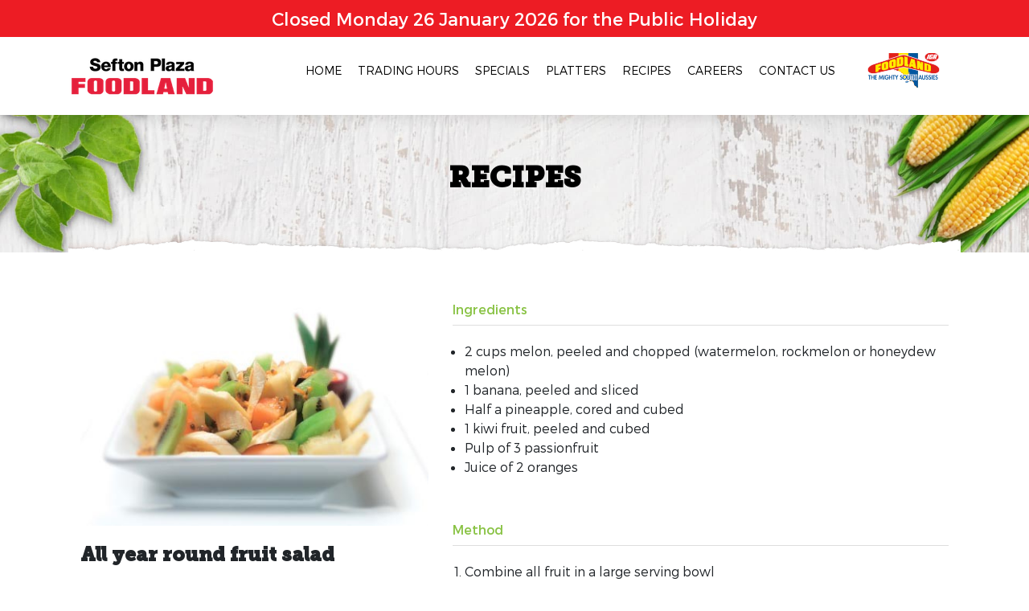

--- FILE ---
content_type: text/html; charset=UTF-8
request_url: https://seftonplazafoodland.com.au/recipes/all-year-round-fruit-salad/
body_size: 9137
content:
<!doctype html>
<html lang="en-US">
  <head>
  <meta charset="utf-8">
  <meta http-equiv="x-ua-compatible" content="ie=edge">
  <meta name="viewport" content="width=device-width, initial-scale=1, shrink-to-fit=no">
  <link href="https://seftonplazafoodland.com.au/wp-content/themes/foodland/dist/images/FAV-norwood_03cfae68.jpg" type="image/x-icon" rel="shortcut icon">
  <meta name='robots' content='index, follow, max-image-preview:large, max-snippet:-1, max-video-preview:-1' />

<!-- Google Tag Manager for WordPress by gtm4wp.com -->
<script data-cfasync="false" data-pagespeed-no-defer>
	var gtm4wp_datalayer_name = "dataLayer";
	var dataLayer = dataLayer || [];
</script>
<!-- End Google Tag Manager for WordPress by gtm4wp.com -->
	<!-- This site is optimized with the Yoast SEO plugin v26.7 - https://yoast.com/wordpress/plugins/seo/ -->
	<title>All year round fruit salad - Sefton Plaza Foodland</title>
	<link rel="canonical" href="https://seftonplazafoodland.com.au/recipes/all-year-round-fruit-salad/" />
	<meta property="og:locale" content="en_US" />
	<meta property="og:type" content="article" />
	<meta property="og:title" content="All year round fruit salad - Sefton Plaza Foodland" />
	<meta property="og:url" content="https://seftonplazafoodland.com.au/recipes/all-year-round-fruit-salad/" />
	<meta property="og:site_name" content="Sefton Plaza Foodland" />
	<meta property="og:image" content="https://seftonplazafoodland.com.au/wp-content/uploads/2019/05/001_LG-5.jpg" />
	<meta property="og:image:width" content="450" />
	<meta property="og:image:height" content="290" />
	<meta property="og:image:type" content="image/jpeg" />
	<meta name="twitter:card" content="summary_large_image" />
	<script type="application/ld+json" class="yoast-schema-graph">{"@context":"https://schema.org","@graph":[{"@type":"WebPage","@id":"https://seftonplazafoodland.com.au/recipes/all-year-round-fruit-salad/","url":"https://seftonplazafoodland.com.au/recipes/all-year-round-fruit-salad/","name":"All year round fruit salad - Sefton Plaza Foodland","isPartOf":{"@id":"https://seftonplazafoodland.com.au/#website"},"primaryImageOfPage":{"@id":"https://seftonplazafoodland.com.au/recipes/all-year-round-fruit-salad/#primaryimage"},"image":{"@id":"https://seftonplazafoodland.com.au/recipes/all-year-round-fruit-salad/#primaryimage"},"thumbnailUrl":"https://seftonplazafoodland.com.au/wp-content/uploads/2019/05/001_LG-5.jpg","datePublished":"2019-05-31T05:01:28+00:00","breadcrumb":{"@id":"https://seftonplazafoodland.com.au/recipes/all-year-round-fruit-salad/#breadcrumb"},"inLanguage":"en-US","potentialAction":[{"@type":"ReadAction","target":["https://seftonplazafoodland.com.au/recipes/all-year-round-fruit-salad/"]}]},{"@type":"ImageObject","inLanguage":"en-US","@id":"https://seftonplazafoodland.com.au/recipes/all-year-round-fruit-salad/#primaryimage","url":"https://seftonplazafoodland.com.au/wp-content/uploads/2019/05/001_LG-5.jpg","contentUrl":"https://seftonplazafoodland.com.au/wp-content/uploads/2019/05/001_LG-5.jpg","width":450,"height":290},{"@type":"BreadcrumbList","@id":"https://seftonplazafoodland.com.au/recipes/all-year-round-fruit-salad/#breadcrumb","itemListElement":[{"@type":"ListItem","position":1,"name":"Home","item":"https://seftonplazafoodland.com.au/"},{"@type":"ListItem","position":2,"name":"Recipes","item":"https://seftonplazafoodland.com.au/recipes/"},{"@type":"ListItem","position":3,"name":"All year round fruit salad"}]},{"@type":"WebSite","@id":"https://seftonplazafoodland.com.au/#website","url":"https://seftonplazafoodland.com.au/","name":"Sefton Plaza Foodland","description":"Lowest prices &amp; freshness guaranteed","potentialAction":[{"@type":"SearchAction","target":{"@type":"EntryPoint","urlTemplate":"https://seftonplazafoodland.com.au/?s={search_term_string}"},"query-input":{"@type":"PropertyValueSpecification","valueRequired":true,"valueName":"search_term_string"}}],"inLanguage":"en-US"}]}</script>
	<!-- / Yoast SEO plugin. -->


<link rel="alternate" title="oEmbed (JSON)" type="application/json+oembed" href="https://seftonplazafoodland.com.au/wp-json/oembed/1.0/embed?url=https%3A%2F%2Fseftonplazafoodland.com.au%2Frecipes%2Fall-year-round-fruit-salad%2F" />
<link rel="alternate" title="oEmbed (XML)" type="text/xml+oembed" href="https://seftonplazafoodland.com.au/wp-json/oembed/1.0/embed?url=https%3A%2F%2Fseftonplazafoodland.com.au%2Frecipes%2Fall-year-round-fruit-salad%2F&#038;format=xml" />
<style id='wp-img-auto-sizes-contain-inline-css' type='text/css'>
img:is([sizes=auto i],[sizes^="auto," i]){contain-intrinsic-size:3000px 1500px}
/*# sourceURL=wp-img-auto-sizes-contain-inline-css */
</style>
<style id='wp-emoji-styles-inline-css' type='text/css'>

	img.wp-smiley, img.emoji {
		display: inline !important;
		border: none !important;
		box-shadow: none !important;
		height: 1em !important;
		width: 1em !important;
		margin: 0 0.07em !important;
		vertical-align: -0.1em !important;
		background: none !important;
		padding: 0 !important;
	}
/*# sourceURL=wp-emoji-styles-inline-css */
</style>
<style id='wp-block-library-inline-css' type='text/css'>
:root{--wp-block-synced-color:#7a00df;--wp-block-synced-color--rgb:122,0,223;--wp-bound-block-color:var(--wp-block-synced-color);--wp-editor-canvas-background:#ddd;--wp-admin-theme-color:#007cba;--wp-admin-theme-color--rgb:0,124,186;--wp-admin-theme-color-darker-10:#006ba1;--wp-admin-theme-color-darker-10--rgb:0,107,160.5;--wp-admin-theme-color-darker-20:#005a87;--wp-admin-theme-color-darker-20--rgb:0,90,135;--wp-admin-border-width-focus:2px}@media (min-resolution:192dpi){:root{--wp-admin-border-width-focus:1.5px}}.wp-element-button{cursor:pointer}:root .has-very-light-gray-background-color{background-color:#eee}:root .has-very-dark-gray-background-color{background-color:#313131}:root .has-very-light-gray-color{color:#eee}:root .has-very-dark-gray-color{color:#313131}:root .has-vivid-green-cyan-to-vivid-cyan-blue-gradient-background{background:linear-gradient(135deg,#00d084,#0693e3)}:root .has-purple-crush-gradient-background{background:linear-gradient(135deg,#34e2e4,#4721fb 50%,#ab1dfe)}:root .has-hazy-dawn-gradient-background{background:linear-gradient(135deg,#faaca8,#dad0ec)}:root .has-subdued-olive-gradient-background{background:linear-gradient(135deg,#fafae1,#67a671)}:root .has-atomic-cream-gradient-background{background:linear-gradient(135deg,#fdd79a,#004a59)}:root .has-nightshade-gradient-background{background:linear-gradient(135deg,#330968,#31cdcf)}:root .has-midnight-gradient-background{background:linear-gradient(135deg,#020381,#2874fc)}:root{--wp--preset--font-size--normal:16px;--wp--preset--font-size--huge:42px}.has-regular-font-size{font-size:1em}.has-larger-font-size{font-size:2.625em}.has-normal-font-size{font-size:var(--wp--preset--font-size--normal)}.has-huge-font-size{font-size:var(--wp--preset--font-size--huge)}.has-text-align-center{text-align:center}.has-text-align-left{text-align:left}.has-text-align-right{text-align:right}.has-fit-text{white-space:nowrap!important}#end-resizable-editor-section{display:none}.aligncenter{clear:both}.items-justified-left{justify-content:flex-start}.items-justified-center{justify-content:center}.items-justified-right{justify-content:flex-end}.items-justified-space-between{justify-content:space-between}.screen-reader-text{border:0;clip-path:inset(50%);height:1px;margin:-1px;overflow:hidden;padding:0;position:absolute;width:1px;word-wrap:normal!important}.screen-reader-text:focus{background-color:#ddd;clip-path:none;color:#444;display:block;font-size:1em;height:auto;left:5px;line-height:normal;padding:15px 23px 14px;text-decoration:none;top:5px;width:auto;z-index:100000}html :where(.has-border-color){border-style:solid}html :where([style*=border-top-color]){border-top-style:solid}html :where([style*=border-right-color]){border-right-style:solid}html :where([style*=border-bottom-color]){border-bottom-style:solid}html :where([style*=border-left-color]){border-left-style:solid}html :where([style*=border-width]){border-style:solid}html :where([style*=border-top-width]){border-top-style:solid}html :where([style*=border-right-width]){border-right-style:solid}html :where([style*=border-bottom-width]){border-bottom-style:solid}html :where([style*=border-left-width]){border-left-style:solid}html :where(img[class*=wp-image-]){height:auto;max-width:100%}:where(figure){margin:0 0 1em}html :where(.is-position-sticky){--wp-admin--admin-bar--position-offset:var(--wp-admin--admin-bar--height,0px)}@media screen and (max-width:600px){html :where(.is-position-sticky){--wp-admin--admin-bar--position-offset:0px}}
/*# sourceURL=/wp-includes/css/dist/block-library/common.min.css */
</style>
<link rel='stylesheet' id='menu-image-css' href='https://seftonplazafoodland.com.au/wp-content/plugins/menu-image/includes/css/menu-image.css?ver=3.13' type='text/css' media='all' />
<link rel='stylesheet' id='dashicons-css' href='https://seftonplazafoodland.com.au/wp-includes/css/dashicons.min.css?ver=6.9' type='text/css' media='all' />
<link rel='stylesheet' id='sage/main.css-css' href='https://seftonplazafoodland.com.au/wp-content/themes/foodland/dist/styles/main_53addb89.css' type='text/css' media='all' />
<link rel='stylesheet' id='sage/forms.css-css' href='https://seftonplazafoodland.com.au/wp-content/themes/foodland/dist/styles/forms.css' type='text/css' media='all' />
<script type="text/javascript" src="https://seftonplazafoodland.com.au/wp-includes/js/jquery/jquery.min.js?ver=3.7.1" id="jquery-core-js"></script>
<script type="text/javascript" src="https://seftonplazafoodland.com.au/wp-includes/js/jquery/jquery-migrate.min.js?ver=3.4.1" id="jquery-migrate-js"></script>
<link rel="https://api.w.org/" href="https://seftonplazafoodland.com.au/wp-json/" /><link rel="EditURI" type="application/rsd+xml" title="RSD" href="https://seftonplazafoodland.com.au/xmlrpc.php?rsd" />
<link rel='shortlink' href='https://seftonplazafoodland.com.au/?p=144' />

<!-- Google Tag Manager for WordPress by gtm4wp.com -->
<!-- GTM Container placement set to footer -->
<script data-cfasync="false" data-pagespeed-no-defer>
	var dataLayer_content = {"pagePostType":"recipe","pagePostType2":"single-recipe","pagePostAuthor":"nwfl_admin"};
	dataLayer.push( dataLayer_content );
</script>
<script data-cfasync="false" data-pagespeed-no-defer>
(function(w,d,s,l,i){w[l]=w[l]||[];w[l].push({'gtm.start':
new Date().getTime(),event:'gtm.js'});var f=d.getElementsByTagName(s)[0],
j=d.createElement(s),dl=l!='dataLayer'?'&l='+l:'';j.async=true;j.src=
'//www.googletagmanager.com/gtm.js?id='+i+dl;f.parentNode.insertBefore(j,f);
})(window,document,'script','dataLayer','GTM-P3VX57');
</script>
<!-- End Google Tag Manager for WordPress by gtm4wp.com --></head>
  <body class="wp-singular recipe-template-default single single-recipe postid-144 wp-theme-foodlandresources all-year-round-fruit-salad app-data index-data singular-data single-data single-recipe-data single-recipe-all-year-round-fruit-salad-data">
        <div id="dev-head" class="text-center"><p>Closed Monday 26 January 2026 for the Public Holiday</p>
</div>
<div id="top">
		<div class="container">
			<div class="row">
	  			<div class="col-2 col-md-1 d-lg-none">
	  				<a target="_blank" href="https://www.google.com.au/maps/place/Sefton+Plaza+Foodland/@-34.876624,138.6006543,17z/data=!3m1!4b1!4m5!3m4!1s0x6ab0c9ac73f9e32d:0x9fc8b853344991fd!8m2!3d-34.876624!4d138.602843"><img src="https://seftonplazafoodland.com.au/wp-content/themes/foodland/dist/images/locpin_0eb802aa.png" alt="Location" class="img-fluid" /></a>
		  		</div>

				<div class="col-8 col-md-10 col-lg-3" id="headlogo">
					<a href="/"><img src="https://seftonplazafoodland.com.au/wp-content/uploads/2022/08/Sefton_Plaza_stacked_web.png" class="img-fluid" alt="Foodland logo" /></a>
				</div>

				<div class="col-2 col-md-1 navbar-header d-lg-none" id="toggleout">
					<button class="navbar-toggler" type="button" data-toggle="collapse" data-target="#sitenav" aria-controls="sitenav" aria-expanded="false" aria-label="Toggle navigation">
						<span class="navbar-toggler-icon"></span>
					</button>
				</div>

				<div class="col-12 col-lg-9">
            <nav class="nav-primary">
                              <div class="menu-main-container"><ul id="sitenav" class="collapse navbar-collapse"><li id="menu-item-67" class="menu-item menu-item-type-post_type menu-item-object-page menu-item-home menu-item-67"><a href="https://seftonplazafoodland.com.au/">Home</a></li>
<li id="menu-item-74" class="menu-item menu-item-type-custom menu-item-object-custom menu-item-74"><a href="/#tradinghours">Trading hours</a></li>
<li id="menu-item-71" class="menu-item menu-item-type-post_type menu-item-object-page menu-item-71"><a href="https://seftonplazafoodland.com.au/specials/">Specials</a></li>
<li id="menu-item-796" class="menu-item menu-item-type-post_type menu-item-object-page menu-item-796"><a href="https://seftonplazafoodland.com.au/platters/">Platters</a></li>
<li id="menu-item-169" class="menu-item menu-item-type-post_type_archive menu-item-object-recipe menu-item-169"><a href="https://seftonplazafoodland.com.au/recipes/">Recipes</a></li>
<li id="menu-item-72" class="menu-item menu-item-type-post_type menu-item-object-page menu-item-72"><a href="https://seftonplazafoodland.com.au/employment/">Careers</a></li>
<li id="menu-item-68" class="menu-item menu-item-type-post_type menu-item-object-page menu-item-68"><a href="https://seftonplazafoodland.com.au/contact-us/">Contact us</a></li>
<li id="menu-item-78" class="menu-item menu-item-type-custom menu-item-object-custom menu-item-78"><a href="http://www.foodlandsa.com.au/" class="menu-image-title-after menu-image-not-hovered"><img width="90" height="44" src="https://seftonplazafoodland.com.au/wp-content/uploads/2019/05/foodlandmighty.png" class="menu-image menu-image-title-after" alt="" decoding="async" loading="lazy" /><span class="menu-image-title-after menu-image-title">Foodland</span></a></li>
</ul></div>
                          </nav>            
				</div>
			</div>
		</div>
</div>
      <div id="empbanner">
	<div class="container">
		<div class="row">
			<div class="col-sm-10 offset-sm-1 text-center">
									<h1>Recipes</h1>
							</div>
		</div>
	</div>
</div>
    <div class="wrap container" role="document">
      <div class="content">
        <main class="main">
          <div id="homemaintop"></div>
	

<script type="application/ld+json">
     {
      "@context": "https://schema.org/",
      "@type": "Recipe",
			"name": "All year round fruit salad",
			"prepTime": "PT15M",
			"cookTime": "P",
			"recipeCategory": "dessert",
      "image": ["http://seftonplazafoodland.com.auhttps://seftonplazafoodland.com.au/wp-content/uploads/2019/05/001_LG-5.jpg"],
      "recipeYield": "6 servings",
      "recipeIngredient": ["2 cups melon, peeled and chopped (watermelon, rockmelon or honeydew melon)","1 banana, peeled and sliced","Half a pineapple, cored and cubed","1 kiwi fruit, peeled and cubed","Pulp of 3 passionfruit","Juice of 2 oranges"],
      "recipeInstructions": [
									{
          "@type": "HowToStep",
          "text": "Combine all fruit in a large serving bowl"
          }
					,					
									{
          "@type": "HowToStep",
          "text": "Stir through passionfruit and pour over juice and mix"
          }
					,					
									{
          "@type": "HowToStep",
          "text": "Serve immediately"
          }
										
				      ]
      }
</script>

<div id="recipedetail">
	<div class="container">
		<div class="row">
			<div class="col-sm-8 text-center">
			</div>
		</div>

		<div class="row">
			<div class="col-sm-5">
				 					<img width="450" height="290" src="https://seftonplazafoodland.com.au/wp-content/uploads/2019/05/001_LG-5.jpg" class="img-fluid wp-post-image" alt="" title="{!! App::title() !!}" decoding="async" fetchpriority="high" srcset="https://seftonplazafoodland.com.au/wp-content/uploads/2019/05/001_LG-5.jpg 450w, https://seftonplazafoodland.com.au/wp-content/uploads/2019/05/001_LG-5-248x160.jpg 248w, https://seftonplazafoodland.com.au/wp-content/uploads/2019/05/001_LG-5-300x193.jpg 300w, https://seftonplazafoodland.com.au/wp-content/uploads/2019/05/001_LG-5-24x15.jpg 24w, https://seftonplazafoodland.com.au/wp-content/uploads/2019/05/001_LG-5-36x23.jpg 36w, https://seftonplazafoodland.com.au/wp-content/uploads/2019/05/001_LG-5-48x31.jpg 48w" sizes="(max-width: 450px) 100vw, 450px" />  							<h3 class="recname" itemprop="name">All year round fruit salad</h4>

				<div class="recdetail">
					<img src="https://seftonplazafoodland.com.au/wp-content/themes/foodland/dist/images/serves_cfc7e22a.png" alt="Serves" />Serves <span class="bold" itemprop="recipeYield">6</span><br />
					<img src="https://seftonplazafoodland.com.au/wp-content/themes/foodland/dist/images/preptime_d7dc47b2.png" alt="Preparation time" /> Preparation time <span class="bold">15 mins</span><br /> 									</div>
				<!---->
			</div>
			<div class="col-sm-7" id="recipetext">
				<h4>Ingredients</h4>
				<div class="row ingredients">
				  <div class="col-xs-12 col-sm-12">
												<ul><li itemprop="recipeIngredient">2 cups melon, peeled and chopped (watermelon, rockmelon or honeydew melon)</li><li itemprop="recipeIngredient">1 banana, peeled and sliced</li><li itemprop="recipeIngredient">Half a pineapple, cored and cubed</li><li itemprop="recipeIngredient">1 kiwi fruit, peeled and cubed</li><li itemprop="recipeIngredient">Pulp of 3 passionfruit</li><li itemprop="recipeIngredient">Juice of 2 oranges</li></ul>
					</div>
				</div>
				<h4>Method</h4>
								
				<ol><li itemprop="recipeIngredient">Combine all fruit in a large serving bowl</li><li itemprop="recipeIngredient">Stir through passionfruit and pour over juice and mix</li><li itemprop="recipeIngredient">Serve immediately</li></ol>
				<br>
								<h4>Notes</h4>
				Make sure orange juice is poured over any fruits that discolour quickly, eg: bananas, pears and apples. All fruits can be used in this salad. When in season, use stone fruits, grapes, mangoes and strawberries.		
						
			</div>
		</div>

		<div class="row">
			<div class="col-sm-12" id="backr">
				<a href="/recipes">Back to recipes</a>
			</div>
		</div>
	</div>
</div>

        </main>
              </div>
    </div>
            <div id="greenbar">
        <div class="container">
                <div class="row">
                        <div class="col-sm-7 align-items-center d-flex">
                                Want to learn more about fresh food?
                        </div>
                        <div class="col-sm-5 text-right">
                                <a href="https://www.instagram.com/seftonplazafoodland/"  target="_blank"><img src="https://seftonplazafoodland.com.au/wp-content/themes/foodland/dist/images/igwhite_95f09a36.png" height="45" width="45" alt="instagram logo" /></a>
                                <a href="https://www.facebook.com/seftonplazafoodland/?fref=ts"  target="_blank"><img src="https://seftonplazafoodland.com.au/wp-content/themes/foodland/dist/images/fbwhite_acb1fff3.png" height="45" width="45" alt="facebook logo" /></a>
                        </div>
                </div>
        </div>
</div>

<div id="footwhite">
        <div class="container">
                <div class="row">
                        <div class="col-md-3" id="footlogo">
                                <a href="http://www.foodlandsa.com.au">
                                <img src="https://seftonplazafoodland.com.au/wp-content/themes/foodland/dist/images/footerlogomighty_6c79107b.png" class="img-fluid" alt="Foodland" />
                                </a>
                        </div>
                        <div class="col-md-8 offset-md-1 col-lg-6 offset-lg-3 text-right">
                                <div class="row" id="foottext">
                                        <div class="col-sm-12">
                                                                        <div class="menu-footer-container"><ul id="menu-footer" class=""><li id="menu-item-591" class="menu-item menu-item-type-post_type menu-item-object-page menu-item-591"><a href="https://seftonplazafoodland.com.au/employment/">Employment</a></li>
<li id="menu-item-590" class="menu-item menu-item-type-post_type menu-item-object-page menu-item-590"><a href="https://seftonplazafoodland.com.au/contact-us/">Contact us</a></li>
<li id="menu-item-592" class="menu-item menu-item-type-post_type menu-item-object-page menu-item-privacy-policy menu-item-592"><a rel="privacy-policy" href="https://seftonplazafoodland.com.au/privacy-policy/">Privacy Policy</a></li>
</ul></div>
                                                      </div>
                                </div>
                                <div class="row" id="footlogos">
                                                <a href="https://nafc.com.au/" target="_blank"><img src="https://seftonplazafoodland.com.au/wp-content/uploads/2023/02/thumbnail_roosters.png" alt="Logo" /></a>                                                                                                 <a href="https://pickalocalpicksa.com.au/" target="_blank"><img src="https://seftonplazafoodland.com.au/wp-content/themes/foodland/dist/images/pickalocal_a9615677.png" alt="Pick a local" class="img-fluid" /></a>

                                                <a href="https://www.ozharvest.org/adelaide/" target="_blank"><img src="https://seftonplazafoodland.com.au/wp-content/themes/foodland/dist/images/ozharvest_911ad6ea.png" alt="Ozharvest" class="img-fluid" /></a>

                                                <img src="https://seftonplazafoodland.com.au/wp-content/themes/foodland/dist/images/southaus_3c4b4083.png" alt="South Australia" class="img-fluid" />
                                </div>
                        </div>
                </div>
        </div>
</div>


<div id="footblacktop"></div>

<div id="footblack">
	<div class="container">
		<div class="row">
			<div class="col-sm-12 text-center">
				Copyright 2026 | Made by <a href="http://www.them.com.au">Them Advertising</a>
			</div>
		</div>
	</div>
</div>

</footer>

<div id="totop">Back to top</div>    <script type="speculationrules">
{"prefetch":[{"source":"document","where":{"and":[{"href_matches":"/*"},{"not":{"href_matches":["/wp-*.php","/wp-admin/*","/wp-content/uploads/*","/wp-content/*","/wp-content/plugins/*","/wp-content/themes/foodland/resources/*","/*\\?(.+)"]}},{"not":{"selector_matches":"a[rel~=\"nofollow\"]"}},{"not":{"selector_matches":".no-prefetch, .no-prefetch a"}}]},"eagerness":"conservative"}]}
</script>

<!-- GTM Container placement set to footer -->
<!-- Google Tag Manager (noscript) -->
				<noscript><iframe src="https://www.googletagmanager.com/ns.html?id=GTM-P3VX57" height="0" width="0" style="display:none;visibility:hidden" aria-hidden="true"></iframe></noscript>
<!-- End Google Tag Manager (noscript) --><style id='global-styles-inline-css' type='text/css'>
:root{--wp--preset--aspect-ratio--square: 1;--wp--preset--aspect-ratio--4-3: 4/3;--wp--preset--aspect-ratio--3-4: 3/4;--wp--preset--aspect-ratio--3-2: 3/2;--wp--preset--aspect-ratio--2-3: 2/3;--wp--preset--aspect-ratio--16-9: 16/9;--wp--preset--aspect-ratio--9-16: 9/16;--wp--preset--color--black: #000000;--wp--preset--color--cyan-bluish-gray: #abb8c3;--wp--preset--color--white: #ffffff;--wp--preset--color--pale-pink: #f78da7;--wp--preset--color--vivid-red: #cf2e2e;--wp--preset--color--luminous-vivid-orange: #ff6900;--wp--preset--color--luminous-vivid-amber: #fcb900;--wp--preset--color--light-green-cyan: #7bdcb5;--wp--preset--color--vivid-green-cyan: #00d084;--wp--preset--color--pale-cyan-blue: #8ed1fc;--wp--preset--color--vivid-cyan-blue: #0693e3;--wp--preset--color--vivid-purple: #9b51e0;--wp--preset--gradient--vivid-cyan-blue-to-vivid-purple: linear-gradient(135deg,rgb(6,147,227) 0%,rgb(155,81,224) 100%);--wp--preset--gradient--light-green-cyan-to-vivid-green-cyan: linear-gradient(135deg,rgb(122,220,180) 0%,rgb(0,208,130) 100%);--wp--preset--gradient--luminous-vivid-amber-to-luminous-vivid-orange: linear-gradient(135deg,rgb(252,185,0) 0%,rgb(255,105,0) 100%);--wp--preset--gradient--luminous-vivid-orange-to-vivid-red: linear-gradient(135deg,rgb(255,105,0) 0%,rgb(207,46,46) 100%);--wp--preset--gradient--very-light-gray-to-cyan-bluish-gray: linear-gradient(135deg,rgb(238,238,238) 0%,rgb(169,184,195) 100%);--wp--preset--gradient--cool-to-warm-spectrum: linear-gradient(135deg,rgb(74,234,220) 0%,rgb(151,120,209) 20%,rgb(207,42,186) 40%,rgb(238,44,130) 60%,rgb(251,105,98) 80%,rgb(254,248,76) 100%);--wp--preset--gradient--blush-light-purple: linear-gradient(135deg,rgb(255,206,236) 0%,rgb(152,150,240) 100%);--wp--preset--gradient--blush-bordeaux: linear-gradient(135deg,rgb(254,205,165) 0%,rgb(254,45,45) 50%,rgb(107,0,62) 100%);--wp--preset--gradient--luminous-dusk: linear-gradient(135deg,rgb(255,203,112) 0%,rgb(199,81,192) 50%,rgb(65,88,208) 100%);--wp--preset--gradient--pale-ocean: linear-gradient(135deg,rgb(255,245,203) 0%,rgb(182,227,212) 50%,rgb(51,167,181) 100%);--wp--preset--gradient--electric-grass: linear-gradient(135deg,rgb(202,248,128) 0%,rgb(113,206,126) 100%);--wp--preset--gradient--midnight: linear-gradient(135deg,rgb(2,3,129) 0%,rgb(40,116,252) 100%);--wp--preset--font-size--small: 13px;--wp--preset--font-size--medium: 20px;--wp--preset--font-size--large: 36px;--wp--preset--font-size--x-large: 42px;--wp--preset--spacing--20: 0.44rem;--wp--preset--spacing--30: 0.67rem;--wp--preset--spacing--40: 1rem;--wp--preset--spacing--50: 1.5rem;--wp--preset--spacing--60: 2.25rem;--wp--preset--spacing--70: 3.38rem;--wp--preset--spacing--80: 5.06rem;--wp--preset--shadow--natural: 6px 6px 9px rgba(0, 0, 0, 0.2);--wp--preset--shadow--deep: 12px 12px 50px rgba(0, 0, 0, 0.4);--wp--preset--shadow--sharp: 6px 6px 0px rgba(0, 0, 0, 0.2);--wp--preset--shadow--outlined: 6px 6px 0px -3px rgb(255, 255, 255), 6px 6px rgb(0, 0, 0);--wp--preset--shadow--crisp: 6px 6px 0px rgb(0, 0, 0);}:where(body) { margin: 0; }.wp-site-blocks > .alignleft { float: left; margin-right: 2em; }.wp-site-blocks > .alignright { float: right; margin-left: 2em; }.wp-site-blocks > .aligncenter { justify-content: center; margin-left: auto; margin-right: auto; }:where(.is-layout-flex){gap: 0.5em;}:where(.is-layout-grid){gap: 0.5em;}.is-layout-flow > .alignleft{float: left;margin-inline-start: 0;margin-inline-end: 2em;}.is-layout-flow > .alignright{float: right;margin-inline-start: 2em;margin-inline-end: 0;}.is-layout-flow > .aligncenter{margin-left: auto !important;margin-right: auto !important;}.is-layout-constrained > .alignleft{float: left;margin-inline-start: 0;margin-inline-end: 2em;}.is-layout-constrained > .alignright{float: right;margin-inline-start: 2em;margin-inline-end: 0;}.is-layout-constrained > .aligncenter{margin-left: auto !important;margin-right: auto !important;}.is-layout-constrained > :where(:not(.alignleft):not(.alignright):not(.alignfull)){margin-left: auto !important;margin-right: auto !important;}body .is-layout-flex{display: flex;}.is-layout-flex{flex-wrap: wrap;align-items: center;}.is-layout-flex > :is(*, div){margin: 0;}body .is-layout-grid{display: grid;}.is-layout-grid > :is(*, div){margin: 0;}body{padding-top: 0px;padding-right: 0px;padding-bottom: 0px;padding-left: 0px;}a:where(:not(.wp-element-button)){text-decoration: underline;}:root :where(.wp-element-button, .wp-block-button__link){background-color: #32373c;border-width: 0;color: #fff;font-family: inherit;font-size: inherit;font-style: inherit;font-weight: inherit;letter-spacing: inherit;line-height: inherit;padding-top: calc(0.667em + 2px);padding-right: calc(1.333em + 2px);padding-bottom: calc(0.667em + 2px);padding-left: calc(1.333em + 2px);text-decoration: none;text-transform: inherit;}.has-black-color{color: var(--wp--preset--color--black) !important;}.has-cyan-bluish-gray-color{color: var(--wp--preset--color--cyan-bluish-gray) !important;}.has-white-color{color: var(--wp--preset--color--white) !important;}.has-pale-pink-color{color: var(--wp--preset--color--pale-pink) !important;}.has-vivid-red-color{color: var(--wp--preset--color--vivid-red) !important;}.has-luminous-vivid-orange-color{color: var(--wp--preset--color--luminous-vivid-orange) !important;}.has-luminous-vivid-amber-color{color: var(--wp--preset--color--luminous-vivid-amber) !important;}.has-light-green-cyan-color{color: var(--wp--preset--color--light-green-cyan) !important;}.has-vivid-green-cyan-color{color: var(--wp--preset--color--vivid-green-cyan) !important;}.has-pale-cyan-blue-color{color: var(--wp--preset--color--pale-cyan-blue) !important;}.has-vivid-cyan-blue-color{color: var(--wp--preset--color--vivid-cyan-blue) !important;}.has-vivid-purple-color{color: var(--wp--preset--color--vivid-purple) !important;}.has-black-background-color{background-color: var(--wp--preset--color--black) !important;}.has-cyan-bluish-gray-background-color{background-color: var(--wp--preset--color--cyan-bluish-gray) !important;}.has-white-background-color{background-color: var(--wp--preset--color--white) !important;}.has-pale-pink-background-color{background-color: var(--wp--preset--color--pale-pink) !important;}.has-vivid-red-background-color{background-color: var(--wp--preset--color--vivid-red) !important;}.has-luminous-vivid-orange-background-color{background-color: var(--wp--preset--color--luminous-vivid-orange) !important;}.has-luminous-vivid-amber-background-color{background-color: var(--wp--preset--color--luminous-vivid-amber) !important;}.has-light-green-cyan-background-color{background-color: var(--wp--preset--color--light-green-cyan) !important;}.has-vivid-green-cyan-background-color{background-color: var(--wp--preset--color--vivid-green-cyan) !important;}.has-pale-cyan-blue-background-color{background-color: var(--wp--preset--color--pale-cyan-blue) !important;}.has-vivid-cyan-blue-background-color{background-color: var(--wp--preset--color--vivid-cyan-blue) !important;}.has-vivid-purple-background-color{background-color: var(--wp--preset--color--vivid-purple) !important;}.has-black-border-color{border-color: var(--wp--preset--color--black) !important;}.has-cyan-bluish-gray-border-color{border-color: var(--wp--preset--color--cyan-bluish-gray) !important;}.has-white-border-color{border-color: var(--wp--preset--color--white) !important;}.has-pale-pink-border-color{border-color: var(--wp--preset--color--pale-pink) !important;}.has-vivid-red-border-color{border-color: var(--wp--preset--color--vivid-red) !important;}.has-luminous-vivid-orange-border-color{border-color: var(--wp--preset--color--luminous-vivid-orange) !important;}.has-luminous-vivid-amber-border-color{border-color: var(--wp--preset--color--luminous-vivid-amber) !important;}.has-light-green-cyan-border-color{border-color: var(--wp--preset--color--light-green-cyan) !important;}.has-vivid-green-cyan-border-color{border-color: var(--wp--preset--color--vivid-green-cyan) !important;}.has-pale-cyan-blue-border-color{border-color: var(--wp--preset--color--pale-cyan-blue) !important;}.has-vivid-cyan-blue-border-color{border-color: var(--wp--preset--color--vivid-cyan-blue) !important;}.has-vivid-purple-border-color{border-color: var(--wp--preset--color--vivid-purple) !important;}.has-vivid-cyan-blue-to-vivid-purple-gradient-background{background: var(--wp--preset--gradient--vivid-cyan-blue-to-vivid-purple) !important;}.has-light-green-cyan-to-vivid-green-cyan-gradient-background{background: var(--wp--preset--gradient--light-green-cyan-to-vivid-green-cyan) !important;}.has-luminous-vivid-amber-to-luminous-vivid-orange-gradient-background{background: var(--wp--preset--gradient--luminous-vivid-amber-to-luminous-vivid-orange) !important;}.has-luminous-vivid-orange-to-vivid-red-gradient-background{background: var(--wp--preset--gradient--luminous-vivid-orange-to-vivid-red) !important;}.has-very-light-gray-to-cyan-bluish-gray-gradient-background{background: var(--wp--preset--gradient--very-light-gray-to-cyan-bluish-gray) !important;}.has-cool-to-warm-spectrum-gradient-background{background: var(--wp--preset--gradient--cool-to-warm-spectrum) !important;}.has-blush-light-purple-gradient-background{background: var(--wp--preset--gradient--blush-light-purple) !important;}.has-blush-bordeaux-gradient-background{background: var(--wp--preset--gradient--blush-bordeaux) !important;}.has-luminous-dusk-gradient-background{background: var(--wp--preset--gradient--luminous-dusk) !important;}.has-pale-ocean-gradient-background{background: var(--wp--preset--gradient--pale-ocean) !important;}.has-electric-grass-gradient-background{background: var(--wp--preset--gradient--electric-grass) !important;}.has-midnight-gradient-background{background: var(--wp--preset--gradient--midnight) !important;}.has-small-font-size{font-size: var(--wp--preset--font-size--small) !important;}.has-medium-font-size{font-size: var(--wp--preset--font-size--medium) !important;}.has-large-font-size{font-size: var(--wp--preset--font-size--large) !important;}.has-x-large-font-size{font-size: var(--wp--preset--font-size--x-large) !important;}
/*# sourceURL=global-styles-inline-css */
</style>
<script type="text/javascript" src="https://seftonplazafoodland.com.au/wp-content/plugins/duracelltomi-google-tag-manager/dist/js/gtm4wp-form-move-tracker.js?ver=1.22.3" id="gtm4wp-form-move-tracker-js"></script>
<script type="text/javascript" id="sage/main.js-js-extra">
/* <![CDATA[ */
var sage = {"ajax_url":"https://seftonplazafoodland.com.au/wp-admin/admin-ajax.php"};
//# sourceURL=sage%2Fmain.js-js-extra
/* ]]> */
</script>
<script type="text/javascript" src="https://seftonplazafoodland.com.au/wp-content/themes/foodland/dist/scripts/main_53addb89.js" id="sage/main.js-js"></script>
<script id="wp-emoji-settings" type="application/json">
{"baseUrl":"https://s.w.org/images/core/emoji/17.0.2/72x72/","ext":".png","svgUrl":"https://s.w.org/images/core/emoji/17.0.2/svg/","svgExt":".svg","source":{"concatemoji":"https://seftonplazafoodland.com.au/wp-includes/js/wp-emoji-release.min.js?ver=6.9"}}
</script>
<script type="module">
/* <![CDATA[ */
/*! This file is auto-generated */
const a=JSON.parse(document.getElementById("wp-emoji-settings").textContent),o=(window._wpemojiSettings=a,"wpEmojiSettingsSupports"),s=["flag","emoji"];function i(e){try{var t={supportTests:e,timestamp:(new Date).valueOf()};sessionStorage.setItem(o,JSON.stringify(t))}catch(e){}}function c(e,t,n){e.clearRect(0,0,e.canvas.width,e.canvas.height),e.fillText(t,0,0);t=new Uint32Array(e.getImageData(0,0,e.canvas.width,e.canvas.height).data);e.clearRect(0,0,e.canvas.width,e.canvas.height),e.fillText(n,0,0);const a=new Uint32Array(e.getImageData(0,0,e.canvas.width,e.canvas.height).data);return t.every((e,t)=>e===a[t])}function p(e,t){e.clearRect(0,0,e.canvas.width,e.canvas.height),e.fillText(t,0,0);var n=e.getImageData(16,16,1,1);for(let e=0;e<n.data.length;e++)if(0!==n.data[e])return!1;return!0}function u(e,t,n,a){switch(t){case"flag":return n(e,"\ud83c\udff3\ufe0f\u200d\u26a7\ufe0f","\ud83c\udff3\ufe0f\u200b\u26a7\ufe0f")?!1:!n(e,"\ud83c\udde8\ud83c\uddf6","\ud83c\udde8\u200b\ud83c\uddf6")&&!n(e,"\ud83c\udff4\udb40\udc67\udb40\udc62\udb40\udc65\udb40\udc6e\udb40\udc67\udb40\udc7f","\ud83c\udff4\u200b\udb40\udc67\u200b\udb40\udc62\u200b\udb40\udc65\u200b\udb40\udc6e\u200b\udb40\udc67\u200b\udb40\udc7f");case"emoji":return!a(e,"\ud83e\u1fac8")}return!1}function f(e,t,n,a){let r;const o=(r="undefined"!=typeof WorkerGlobalScope&&self instanceof WorkerGlobalScope?new OffscreenCanvas(300,150):document.createElement("canvas")).getContext("2d",{willReadFrequently:!0}),s=(o.textBaseline="top",o.font="600 32px Arial",{});return e.forEach(e=>{s[e]=t(o,e,n,a)}),s}function r(e){var t=document.createElement("script");t.src=e,t.defer=!0,document.head.appendChild(t)}a.supports={everything:!0,everythingExceptFlag:!0},new Promise(t=>{let n=function(){try{var e=JSON.parse(sessionStorage.getItem(o));if("object"==typeof e&&"number"==typeof e.timestamp&&(new Date).valueOf()<e.timestamp+604800&&"object"==typeof e.supportTests)return e.supportTests}catch(e){}return null}();if(!n){if("undefined"!=typeof Worker&&"undefined"!=typeof OffscreenCanvas&&"undefined"!=typeof URL&&URL.createObjectURL&&"undefined"!=typeof Blob)try{var e="postMessage("+f.toString()+"("+[JSON.stringify(s),u.toString(),c.toString(),p.toString()].join(",")+"));",a=new Blob([e],{type:"text/javascript"});const r=new Worker(URL.createObjectURL(a),{name:"wpTestEmojiSupports"});return void(r.onmessage=e=>{i(n=e.data),r.terminate(),t(n)})}catch(e){}i(n=f(s,u,c,p))}t(n)}).then(e=>{for(const n in e)a.supports[n]=e[n],a.supports.everything=a.supports.everything&&a.supports[n],"flag"!==n&&(a.supports.everythingExceptFlag=a.supports.everythingExceptFlag&&a.supports[n]);var t;a.supports.everythingExceptFlag=a.supports.everythingExceptFlag&&!a.supports.flag,a.supports.everything||((t=a.source||{}).concatemoji?r(t.concatemoji):t.wpemoji&&t.twemoji&&(r(t.twemoji),r(t.wpemoji)))});
//# sourceURL=https://seftonplazafoodland.com.au/wp-includes/js/wp-emoji-loader.min.js
/* ]]> */
</script>
  </body>
</html>


--- FILE ---
content_type: text/css
request_url: https://seftonplazafoodland.com.au/wp-content/themes/foodland/dist/styles/forms.css
body_size: -88
content:
.gform_wrapper .gform_heading{text-align:center}.gform_wrapper .gform_wrapper.gravity-theme .ginput_container_date input{width:100%!important}.gform_wrapper .gfield--type-html{text-align:center;font-weight:600}.gform_wrapper .gform_footer{-webkit-box-pack:center;-ms-flex-pack:center;justify-content:center}.gform_wrapper .gform_wrapper.gravity-theme .gfield_list_group{border:none;padding:0}.gform_wrapper .gform_wrapper.gravity-theme .gfield_list_icons{margin:0}.gform_wrapper #employment .gform_wrapper .gform_footer input[type=submit]{font-size:16px}@media (max-width:768px){.gform_wrapper #employment .gform_wrapper .gform_footer input[type=submit]{padding:10px}}